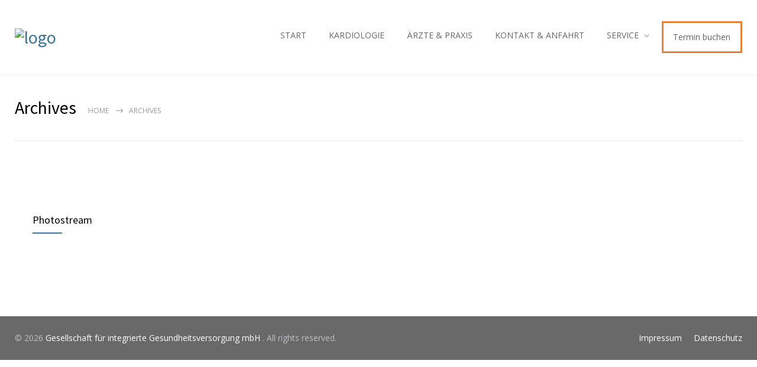

--- FILE ---
content_type: text/css
request_url: https://kardiologen-peine.de/wp-content/uploads/sites/11/js_composer/custom.css?ver=7.9
body_size: 319
content:
/* Highlighted menu */
.highlighted-menu {
color: #ffffff;
background: transparent;
border-color: #e28238;
border-style: solid;
border-width: 3px;
border-radius: 0px;
padding: 0px 0px;
transition: all 0.2s linear;
line-height:20px;
}
.destacar-menu a {
color:#e28238
}
.destacar-menu:hover {
color: #ffffff;
background: #ffffff;
border-color: #e28238;
}
li.destacar-menu:hover a {
color:#ffffff;
}º
.destacar-menu:active {
border-radius: 22px;
}